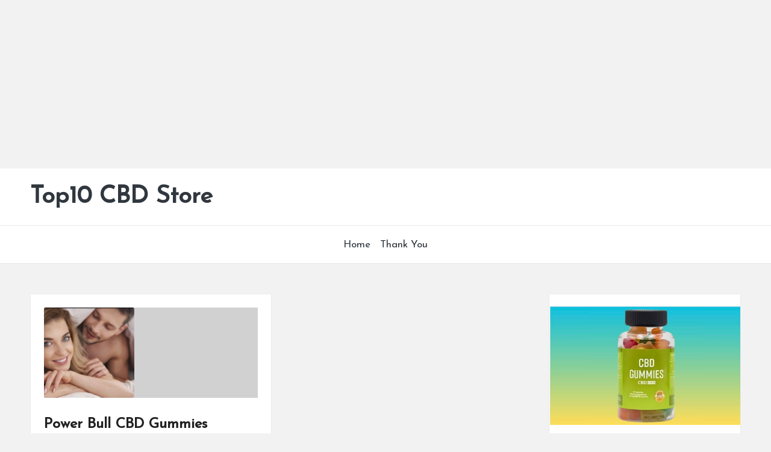

--- FILE ---
content_type: text/html; charset=utf-8
request_url: https://www.google.com/recaptcha/api2/aframe
body_size: 264
content:
<!DOCTYPE HTML><html><head><meta http-equiv="content-type" content="text/html; charset=UTF-8"></head><body><script nonce="y9bS6s1avVzoqsbCTefUfg">/** Anti-fraud and anti-abuse applications only. See google.com/recaptcha */ try{var clients={'sodar':'https://pagead2.googlesyndication.com/pagead/sodar?'};window.addEventListener("message",function(a){try{if(a.source===window.parent){var b=JSON.parse(a.data);var c=clients[b['id']];if(c){var d=document.createElement('img');d.src=c+b['params']+'&rc='+(localStorage.getItem("rc::a")?sessionStorage.getItem("rc::b"):"");window.document.body.appendChild(d);sessionStorage.setItem("rc::e",parseInt(sessionStorage.getItem("rc::e")||0)+1);localStorage.setItem("rc::h",'1768988906107');}}}catch(b){}});window.parent.postMessage("_grecaptcha_ready", "*");}catch(b){}</script></body></html>